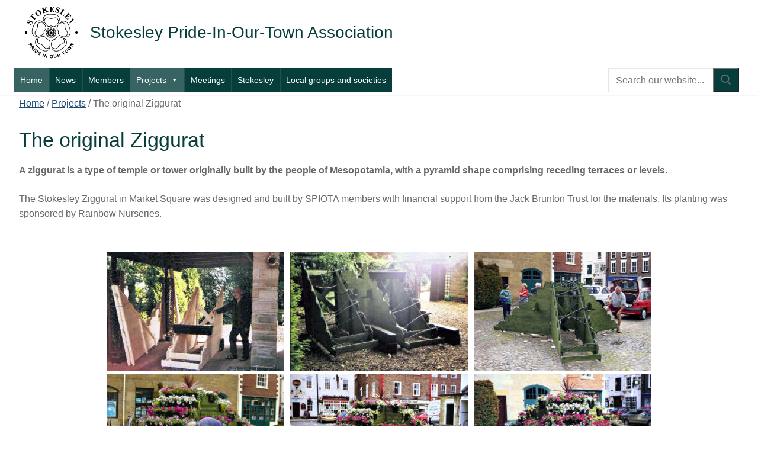

--- FILE ---
content_type: text/html; charset=UTF-8
request_url: https://stokesleypride.org.uk/WordPress/home/projects/the-original-ziggurat/
body_size: 71306
content:
<!doctype html>
<html dir="ltr" lang="en-GB" prefix="og: https://ogp.me/ns#">
<head>
	<meta charset="UTF-8">
	<meta name="viewport" content="width=device-width, initial-scale=1, maximum-scale=10.0, user-scalable=yes">
	<link rel="profile" href="http://gmpg.org/xfn/11">
	<title>The original Ziggurat - SPIOTA</title>
	<style>img:is([sizes="auto" i], [sizes^="auto," i]) { contain-intrinsic-size: 3000px 1500px }</style>
	
		<!-- All in One SEO 4.9.0 - aioseo.com -->
	<meta name="description" content="Home / Projects / The original Ziggurat The original Ziggurat A ziggurat is a type of temple or tower originally built by the people of Mesopotamia, with a pyramid shape comprising receding terraces or levels. The Stokesley Ziggurat in Market Square was designed and built by SPIOTA members with financial support from the Jack Brunton" />
	<meta name="robots" content="max-image-preview:large" />
	<link rel="canonical" href="https://stokesleypride.org.uk/WordPress/home/projects/the-original-ziggurat/" />
	<meta name="generator" content="All in One SEO (AIOSEO) 4.9.0" />
		<meta property="og:locale" content="en_GB" />
		<meta property="og:site_name" content="SPIOTA - Stokesley Pride-in-our-Town Association" />
		<meta property="og:type" content="article" />
		<meta property="og:title" content="The original Ziggurat - SPIOTA" />
		<meta property="og:description" content="Home / Projects / The original Ziggurat The original Ziggurat A ziggurat is a type of temple or tower originally built by the people of Mesopotamia, with a pyramid shape comprising receding terraces or levels. The Stokesley Ziggurat in Market Square was designed and built by SPIOTA members with financial support from the Jack Brunton" />
		<meta property="og:url" content="https://stokesleypride.org.uk/WordPress/home/projects/the-original-ziggurat/" />
		<meta property="og:image" content="https://stokesleypride.org.uk/WordPress/wp-content/uploads/2021/04/spiota_logo.png" />
		<meta property="og:image:secure_url" content="https://stokesleypride.org.uk/WordPress/wp-content/uploads/2021/04/spiota_logo.png" />
		<meta property="article:published_time" content="2022-04-14T11:41:50+00:00" />
		<meta property="article:modified_time" content="2022-05-08T14:23:31+00:00" />
		<meta name="twitter:card" content="summary" />
		<meta name="twitter:title" content="The original Ziggurat - SPIOTA" />
		<meta name="twitter:description" content="Home / Projects / The original Ziggurat The original Ziggurat A ziggurat is a type of temple or tower originally built by the people of Mesopotamia, with a pyramid shape comprising receding terraces or levels. The Stokesley Ziggurat in Market Square was designed and built by SPIOTA members with financial support from the Jack Brunton" />
		<meta name="twitter:image" content="https://stokesleypride.org.uk/WordPress/wp-content/uploads/2021/04/spiota_logo.png" />
		<script type="application/ld+json" class="aioseo-schema">
			{"@context":"https:\/\/schema.org","@graph":[{"@type":"BreadcrumbList","@id":"https:\/\/stokesleypride.org.uk\/WordPress\/home\/projects\/the-original-ziggurat\/#breadcrumblist","itemListElement":[{"@type":"ListItem","@id":"https:\/\/stokesleypride.org.uk\/WordPress#listItem","position":1,"name":"Home","item":"https:\/\/stokesleypride.org.uk\/WordPress","nextItem":{"@type":"ListItem","@id":"https:\/\/stokesleypride.org.uk\/WordPress\/home\/projects\/#listItem","name":"Projects"}},{"@type":"ListItem","@id":"https:\/\/stokesleypride.org.uk\/WordPress\/home\/projects\/#listItem","position":2,"name":"Projects","item":"https:\/\/stokesleypride.org.uk\/WordPress\/home\/projects\/","nextItem":{"@type":"ListItem","@id":"https:\/\/stokesleypride.org.uk\/WordPress\/home\/projects\/the-original-ziggurat\/#listItem","name":"The original Ziggurat"},"previousItem":{"@type":"ListItem","@id":"https:\/\/stokesleypride.org.uk\/WordPress#listItem","name":"Home"}},{"@type":"ListItem","@id":"https:\/\/stokesleypride.org.uk\/WordPress\/home\/projects\/the-original-ziggurat\/#listItem","position":3,"name":"The original Ziggurat","previousItem":{"@type":"ListItem","@id":"https:\/\/stokesleypride.org.uk\/WordPress\/home\/projects\/#listItem","name":"Projects"}}]},{"@type":"Organization","@id":"https:\/\/stokesleypride.org.uk\/WordPress\/#organization","name":"Stokesley Pride-In-Our-Town Association","description":"Stokesley Pride-in-our-Town Association","url":"https:\/\/stokesleypride.org.uk\/WordPress\/","logo":{"@type":"ImageObject","url":"https:\/\/stokesleypride.org.uk\/WordPress\/wp-content\/uploads\/2021\/04\/spiota_logo.png","@id":"https:\/\/stokesleypride.org.uk\/WordPress\/home\/projects\/the-original-ziggurat\/#organizationLogo","width":478,"height":422,"caption":"SPIOTA logo"},"image":{"@id":"https:\/\/stokesleypride.org.uk\/WordPress\/home\/projects\/the-original-ziggurat\/#organizationLogo"}},{"@type":"WebPage","@id":"https:\/\/stokesleypride.org.uk\/WordPress\/home\/projects\/the-original-ziggurat\/#webpage","url":"https:\/\/stokesleypride.org.uk\/WordPress\/home\/projects\/the-original-ziggurat\/","name":"The original Ziggurat - SPIOTA","description":"Home \/ Projects \/ The original Ziggurat The original Ziggurat A ziggurat is a type of temple or tower originally built by the people of Mesopotamia, with a pyramid shape comprising receding terraces or levels. The Stokesley Ziggurat in Market Square was designed and built by SPIOTA members with financial support from the Jack Brunton","inLanguage":"en-GB","isPartOf":{"@id":"https:\/\/stokesleypride.org.uk\/WordPress\/#website"},"breadcrumb":{"@id":"https:\/\/stokesleypride.org.uk\/WordPress\/home\/projects\/the-original-ziggurat\/#breadcrumblist"},"datePublished":"2022-04-14T11:41:50+00:00","dateModified":"2022-05-08T14:23:31+00:00"},{"@type":"WebSite","@id":"https:\/\/stokesleypride.org.uk\/WordPress\/#website","url":"https:\/\/stokesleypride.org.uk\/WordPress\/","name":"SPIOTA","description":"Stokesley Pride-in-our-Town Association","inLanguage":"en-GB","publisher":{"@id":"https:\/\/stokesleypride.org.uk\/WordPress\/#organization"}}]}
		</script>
		<!-- All in One SEO -->

<link rel="alternate" type="application/rss+xml" title="SPIOTA &raquo; Feed" href="https://stokesleypride.org.uk/WordPress/feed/" />
<link rel="alternate" type="application/rss+xml" title="SPIOTA &raquo; Comments Feed" href="https://stokesleypride.org.uk/WordPress/comments/feed/" />
		<!-- This site uses the Google Analytics by MonsterInsights plugin v9.10.0 - Using Analytics tracking - https://www.monsterinsights.com/ -->
		<!-- Note: MonsterInsights is not currently configured on this site. The site owner needs to authenticate with Google Analytics in the MonsterInsights settings panel. -->
					<!-- No tracking code set -->
				<!-- / Google Analytics by MonsterInsights -->
		<script type="text/javascript">
/* <![CDATA[ */
window._wpemojiSettings = {"baseUrl":"https:\/\/s.w.org\/images\/core\/emoji\/16.0.1\/72x72\/","ext":".png","svgUrl":"https:\/\/s.w.org\/images\/core\/emoji\/16.0.1\/svg\/","svgExt":".svg","source":{"concatemoji":"https:\/\/stokesleypride.org.uk\/WordPress\/wp-includes\/js\/wp-emoji-release.min.js?ver=6.8.3"}};
/*! This file is auto-generated */
!function(s,n){var o,i,e;function c(e){try{var t={supportTests:e,timestamp:(new Date).valueOf()};sessionStorage.setItem(o,JSON.stringify(t))}catch(e){}}function p(e,t,n){e.clearRect(0,0,e.canvas.width,e.canvas.height),e.fillText(t,0,0);var t=new Uint32Array(e.getImageData(0,0,e.canvas.width,e.canvas.height).data),a=(e.clearRect(0,0,e.canvas.width,e.canvas.height),e.fillText(n,0,0),new Uint32Array(e.getImageData(0,0,e.canvas.width,e.canvas.height).data));return t.every(function(e,t){return e===a[t]})}function u(e,t){e.clearRect(0,0,e.canvas.width,e.canvas.height),e.fillText(t,0,0);for(var n=e.getImageData(16,16,1,1),a=0;a<n.data.length;a++)if(0!==n.data[a])return!1;return!0}function f(e,t,n,a){switch(t){case"flag":return n(e,"\ud83c\udff3\ufe0f\u200d\u26a7\ufe0f","\ud83c\udff3\ufe0f\u200b\u26a7\ufe0f")?!1:!n(e,"\ud83c\udde8\ud83c\uddf6","\ud83c\udde8\u200b\ud83c\uddf6")&&!n(e,"\ud83c\udff4\udb40\udc67\udb40\udc62\udb40\udc65\udb40\udc6e\udb40\udc67\udb40\udc7f","\ud83c\udff4\u200b\udb40\udc67\u200b\udb40\udc62\u200b\udb40\udc65\u200b\udb40\udc6e\u200b\udb40\udc67\u200b\udb40\udc7f");case"emoji":return!a(e,"\ud83e\udedf")}return!1}function g(e,t,n,a){var r="undefined"!=typeof WorkerGlobalScope&&self instanceof WorkerGlobalScope?new OffscreenCanvas(300,150):s.createElement("canvas"),o=r.getContext("2d",{willReadFrequently:!0}),i=(o.textBaseline="top",o.font="600 32px Arial",{});return e.forEach(function(e){i[e]=t(o,e,n,a)}),i}function t(e){var t=s.createElement("script");t.src=e,t.defer=!0,s.head.appendChild(t)}"undefined"!=typeof Promise&&(o="wpEmojiSettingsSupports",i=["flag","emoji"],n.supports={everything:!0,everythingExceptFlag:!0},e=new Promise(function(e){s.addEventListener("DOMContentLoaded",e,{once:!0})}),new Promise(function(t){var n=function(){try{var e=JSON.parse(sessionStorage.getItem(o));if("object"==typeof e&&"number"==typeof e.timestamp&&(new Date).valueOf()<e.timestamp+604800&&"object"==typeof e.supportTests)return e.supportTests}catch(e){}return null}();if(!n){if("undefined"!=typeof Worker&&"undefined"!=typeof OffscreenCanvas&&"undefined"!=typeof URL&&URL.createObjectURL&&"undefined"!=typeof Blob)try{var e="postMessage("+g.toString()+"("+[JSON.stringify(i),f.toString(),p.toString(),u.toString()].join(",")+"));",a=new Blob([e],{type:"text/javascript"}),r=new Worker(URL.createObjectURL(a),{name:"wpTestEmojiSupports"});return void(r.onmessage=function(e){c(n=e.data),r.terminate(),t(n)})}catch(e){}c(n=g(i,f,p,u))}t(n)}).then(function(e){for(var t in e)n.supports[t]=e[t],n.supports.everything=n.supports.everything&&n.supports[t],"flag"!==t&&(n.supports.everythingExceptFlag=n.supports.everythingExceptFlag&&n.supports[t]);n.supports.everythingExceptFlag=n.supports.everythingExceptFlag&&!n.supports.flag,n.DOMReady=!1,n.readyCallback=function(){n.DOMReady=!0}}).then(function(){return e}).then(function(){var e;n.supports.everything||(n.readyCallback(),(e=n.source||{}).concatemoji?t(e.concatemoji):e.wpemoji&&e.twemoji&&(t(e.twemoji),t(e.wpemoji)))}))}((window,document),window._wpemojiSettings);
/* ]]> */
</script>
<style id='wp-emoji-styles-inline-css' type='text/css'>

	img.wp-smiley, img.emoji {
		display: inline !important;
		border: none !important;
		box-shadow: none !important;
		height: 1em !important;
		width: 1em !important;
		margin: 0 0.07em !important;
		vertical-align: -0.1em !important;
		background: none !important;
		padding: 0 !important;
	}
</style>
<link rel='stylesheet' id='wp-block-library-css' href='https://stokesleypride.org.uk/WordPress/wp-includes/css/dist/block-library/style.min.css?ver=6.8.3' type='text/css' media='all' />
<style id='classic-theme-styles-inline-css' type='text/css'>
/*! This file is auto-generated */
.wp-block-button__link{color:#fff;background-color:#32373c;border-radius:9999px;box-shadow:none;text-decoration:none;padding:calc(.667em + 2px) calc(1.333em + 2px);font-size:1.125em}.wp-block-file__button{background:#32373c;color:#fff;text-decoration:none}
</style>
<link rel='stylesheet' id='aioseo/css/src/vue/standalone/blocks/table-of-contents/global.scss-css' href='https://stokesleypride.org.uk/WordPress/wp-content/plugins/all-in-one-seo-pack/dist/Lite/assets/css/table-of-contents/global.e90f6d47.css?ver=4.9.0' type='text/css' media='all' />
<style id='global-styles-inline-css' type='text/css'>
:root{--wp--preset--aspect-ratio--square: 1;--wp--preset--aspect-ratio--4-3: 4/3;--wp--preset--aspect-ratio--3-4: 3/4;--wp--preset--aspect-ratio--3-2: 3/2;--wp--preset--aspect-ratio--2-3: 2/3;--wp--preset--aspect-ratio--16-9: 16/9;--wp--preset--aspect-ratio--9-16: 9/16;--wp--preset--color--black: #000000;--wp--preset--color--cyan-bluish-gray: #abb8c3;--wp--preset--color--white: #ffffff;--wp--preset--color--pale-pink: #f78da7;--wp--preset--color--vivid-red: #cf2e2e;--wp--preset--color--luminous-vivid-orange: #ff6900;--wp--preset--color--luminous-vivid-amber: #fcb900;--wp--preset--color--light-green-cyan: #7bdcb5;--wp--preset--color--vivid-green-cyan: #00d084;--wp--preset--color--pale-cyan-blue: #8ed1fc;--wp--preset--color--vivid-cyan-blue: #0693e3;--wp--preset--color--vivid-purple: #9b51e0;--wp--preset--gradient--vivid-cyan-blue-to-vivid-purple: linear-gradient(135deg,rgba(6,147,227,1) 0%,rgb(155,81,224) 100%);--wp--preset--gradient--light-green-cyan-to-vivid-green-cyan: linear-gradient(135deg,rgb(122,220,180) 0%,rgb(0,208,130) 100%);--wp--preset--gradient--luminous-vivid-amber-to-luminous-vivid-orange: linear-gradient(135deg,rgba(252,185,0,1) 0%,rgba(255,105,0,1) 100%);--wp--preset--gradient--luminous-vivid-orange-to-vivid-red: linear-gradient(135deg,rgba(255,105,0,1) 0%,rgb(207,46,46) 100%);--wp--preset--gradient--very-light-gray-to-cyan-bluish-gray: linear-gradient(135deg,rgb(238,238,238) 0%,rgb(169,184,195) 100%);--wp--preset--gradient--cool-to-warm-spectrum: linear-gradient(135deg,rgb(74,234,220) 0%,rgb(151,120,209) 20%,rgb(207,42,186) 40%,rgb(238,44,130) 60%,rgb(251,105,98) 80%,rgb(254,248,76) 100%);--wp--preset--gradient--blush-light-purple: linear-gradient(135deg,rgb(255,206,236) 0%,rgb(152,150,240) 100%);--wp--preset--gradient--blush-bordeaux: linear-gradient(135deg,rgb(254,205,165) 0%,rgb(254,45,45) 50%,rgb(107,0,62) 100%);--wp--preset--gradient--luminous-dusk: linear-gradient(135deg,rgb(255,203,112) 0%,rgb(199,81,192) 50%,rgb(65,88,208) 100%);--wp--preset--gradient--pale-ocean: linear-gradient(135deg,rgb(255,245,203) 0%,rgb(182,227,212) 50%,rgb(51,167,181) 100%);--wp--preset--gradient--electric-grass: linear-gradient(135deg,rgb(202,248,128) 0%,rgb(113,206,126) 100%);--wp--preset--gradient--midnight: linear-gradient(135deg,rgb(2,3,129) 0%,rgb(40,116,252) 100%);--wp--preset--font-size--small: 13px;--wp--preset--font-size--medium: 20px;--wp--preset--font-size--large: 36px;--wp--preset--font-size--x-large: 42px;--wp--preset--spacing--20: 0.44rem;--wp--preset--spacing--30: 0.67rem;--wp--preset--spacing--40: 1rem;--wp--preset--spacing--50: 1.5rem;--wp--preset--spacing--60: 2.25rem;--wp--preset--spacing--70: 3.38rem;--wp--preset--spacing--80: 5.06rem;--wp--preset--shadow--natural: 6px 6px 9px rgba(0, 0, 0, 0.2);--wp--preset--shadow--deep: 12px 12px 50px rgba(0, 0, 0, 0.4);--wp--preset--shadow--sharp: 6px 6px 0px rgba(0, 0, 0, 0.2);--wp--preset--shadow--outlined: 6px 6px 0px -3px rgba(255, 255, 255, 1), 6px 6px rgba(0, 0, 0, 1);--wp--preset--shadow--crisp: 6px 6px 0px rgba(0, 0, 0, 1);}:where(.is-layout-flex){gap: 0.5em;}:where(.is-layout-grid){gap: 0.5em;}body .is-layout-flex{display: flex;}.is-layout-flex{flex-wrap: wrap;align-items: center;}.is-layout-flex > :is(*, div){margin: 0;}body .is-layout-grid{display: grid;}.is-layout-grid > :is(*, div){margin: 0;}:where(.wp-block-columns.is-layout-flex){gap: 2em;}:where(.wp-block-columns.is-layout-grid){gap: 2em;}:where(.wp-block-post-template.is-layout-flex){gap: 1.25em;}:where(.wp-block-post-template.is-layout-grid){gap: 1.25em;}.has-black-color{color: var(--wp--preset--color--black) !important;}.has-cyan-bluish-gray-color{color: var(--wp--preset--color--cyan-bluish-gray) !important;}.has-white-color{color: var(--wp--preset--color--white) !important;}.has-pale-pink-color{color: var(--wp--preset--color--pale-pink) !important;}.has-vivid-red-color{color: var(--wp--preset--color--vivid-red) !important;}.has-luminous-vivid-orange-color{color: var(--wp--preset--color--luminous-vivid-orange) !important;}.has-luminous-vivid-amber-color{color: var(--wp--preset--color--luminous-vivid-amber) !important;}.has-light-green-cyan-color{color: var(--wp--preset--color--light-green-cyan) !important;}.has-vivid-green-cyan-color{color: var(--wp--preset--color--vivid-green-cyan) !important;}.has-pale-cyan-blue-color{color: var(--wp--preset--color--pale-cyan-blue) !important;}.has-vivid-cyan-blue-color{color: var(--wp--preset--color--vivid-cyan-blue) !important;}.has-vivid-purple-color{color: var(--wp--preset--color--vivid-purple) !important;}.has-black-background-color{background-color: var(--wp--preset--color--black) !important;}.has-cyan-bluish-gray-background-color{background-color: var(--wp--preset--color--cyan-bluish-gray) !important;}.has-white-background-color{background-color: var(--wp--preset--color--white) !important;}.has-pale-pink-background-color{background-color: var(--wp--preset--color--pale-pink) !important;}.has-vivid-red-background-color{background-color: var(--wp--preset--color--vivid-red) !important;}.has-luminous-vivid-orange-background-color{background-color: var(--wp--preset--color--luminous-vivid-orange) !important;}.has-luminous-vivid-amber-background-color{background-color: var(--wp--preset--color--luminous-vivid-amber) !important;}.has-light-green-cyan-background-color{background-color: var(--wp--preset--color--light-green-cyan) !important;}.has-vivid-green-cyan-background-color{background-color: var(--wp--preset--color--vivid-green-cyan) !important;}.has-pale-cyan-blue-background-color{background-color: var(--wp--preset--color--pale-cyan-blue) !important;}.has-vivid-cyan-blue-background-color{background-color: var(--wp--preset--color--vivid-cyan-blue) !important;}.has-vivid-purple-background-color{background-color: var(--wp--preset--color--vivid-purple) !important;}.has-black-border-color{border-color: var(--wp--preset--color--black) !important;}.has-cyan-bluish-gray-border-color{border-color: var(--wp--preset--color--cyan-bluish-gray) !important;}.has-white-border-color{border-color: var(--wp--preset--color--white) !important;}.has-pale-pink-border-color{border-color: var(--wp--preset--color--pale-pink) !important;}.has-vivid-red-border-color{border-color: var(--wp--preset--color--vivid-red) !important;}.has-luminous-vivid-orange-border-color{border-color: var(--wp--preset--color--luminous-vivid-orange) !important;}.has-luminous-vivid-amber-border-color{border-color: var(--wp--preset--color--luminous-vivid-amber) !important;}.has-light-green-cyan-border-color{border-color: var(--wp--preset--color--light-green-cyan) !important;}.has-vivid-green-cyan-border-color{border-color: var(--wp--preset--color--vivid-green-cyan) !important;}.has-pale-cyan-blue-border-color{border-color: var(--wp--preset--color--pale-cyan-blue) !important;}.has-vivid-cyan-blue-border-color{border-color: var(--wp--preset--color--vivid-cyan-blue) !important;}.has-vivid-purple-border-color{border-color: var(--wp--preset--color--vivid-purple) !important;}.has-vivid-cyan-blue-to-vivid-purple-gradient-background{background: var(--wp--preset--gradient--vivid-cyan-blue-to-vivid-purple) !important;}.has-light-green-cyan-to-vivid-green-cyan-gradient-background{background: var(--wp--preset--gradient--light-green-cyan-to-vivid-green-cyan) !important;}.has-luminous-vivid-amber-to-luminous-vivid-orange-gradient-background{background: var(--wp--preset--gradient--luminous-vivid-amber-to-luminous-vivid-orange) !important;}.has-luminous-vivid-orange-to-vivid-red-gradient-background{background: var(--wp--preset--gradient--luminous-vivid-orange-to-vivid-red) !important;}.has-very-light-gray-to-cyan-bluish-gray-gradient-background{background: var(--wp--preset--gradient--very-light-gray-to-cyan-bluish-gray) !important;}.has-cool-to-warm-spectrum-gradient-background{background: var(--wp--preset--gradient--cool-to-warm-spectrum) !important;}.has-blush-light-purple-gradient-background{background: var(--wp--preset--gradient--blush-light-purple) !important;}.has-blush-bordeaux-gradient-background{background: var(--wp--preset--gradient--blush-bordeaux) !important;}.has-luminous-dusk-gradient-background{background: var(--wp--preset--gradient--luminous-dusk) !important;}.has-pale-ocean-gradient-background{background: var(--wp--preset--gradient--pale-ocean) !important;}.has-electric-grass-gradient-background{background: var(--wp--preset--gradient--electric-grass) !important;}.has-midnight-gradient-background{background: var(--wp--preset--gradient--midnight) !important;}.has-small-font-size{font-size: var(--wp--preset--font-size--small) !important;}.has-medium-font-size{font-size: var(--wp--preset--font-size--medium) !important;}.has-large-font-size{font-size: var(--wp--preset--font-size--large) !important;}.has-x-large-font-size{font-size: var(--wp--preset--font-size--x-large) !important;}
:where(.wp-block-post-template.is-layout-flex){gap: 1.25em;}:where(.wp-block-post-template.is-layout-grid){gap: 1.25em;}
:where(.wp-block-columns.is-layout-flex){gap: 2em;}:where(.wp-block-columns.is-layout-grid){gap: 2em;}
:root :where(.wp-block-pullquote){font-size: 1.5em;line-height: 1.6;}
</style>
<link rel='stylesheet' id='siteorigin-panels-front-css' href='https://stokesleypride.org.uk/WordPress/wp-content/plugins/siteorigin-panels/css/front-flex.min.css?ver=2.33.3' type='text/css' media='all' />
<link rel='stylesheet' id='megamenu-css' href='https://stokesleypride.org.uk/WordPress/wp-content/uploads/maxmegamenu/style.css?ver=1e5560' type='text/css' media='all' />
<link rel='stylesheet' id='dashicons-css' href='https://stokesleypride.org.uk/WordPress/wp-includes/css/dashicons.min.css?ver=6.8.3' type='text/css' media='all' />
<link rel='stylesheet' id='font-awesome-css' href='https://stokesleypride.org.uk/WordPress/wp-content/themes/customify/assets/fonts/font-awesome/css/font-awesome.min.css?ver=5.0.0' type='text/css' media='all' />
<link rel='stylesheet' id='customify-style-css' href='https://stokesleypride.org.uk/WordPress/wp-content/themes/customify/style.min.css?ver=0.4.13' type='text/css' media='all' />
<style id='customify-style-inline-css' type='text/css'>
.customify-container, .layout-contained, .site-framed .site, .site-boxed .site { max-width: 1200px; } .main-layout-content .entry-content > .alignwide { width: calc( 1200px - 4em ); max-width: 100vw;  }.header-top .header--row-inner,body:not(.fl-builder-edit) .button,body:not(.fl-builder-edit) button:not(.menu-mobile-toggle, .components-button, .customize-partial-edit-shortcut-button),body:not(.fl-builder-edit) input[type="button"]:not(.ed_button),button.button,input[type="button"]:not(.ed_button, .components-button, .customize-partial-edit-shortcut-button),input[type="reset"]:not(.components-button, .customize-partial-edit-shortcut-button),input[type="submit"]:not(.components-button, .customize-partial-edit-shortcut-button),.pagination .nav-links > *:hover,.pagination .nav-links span,.nav-menu-desktop.style-full-height .primary-menu-ul > li.current-menu-item > a,.nav-menu-desktop.style-full-height .primary-menu-ul > li.current-menu-ancestor > a,.nav-menu-desktop.style-full-height .primary-menu-ul > li > a:hover,.posts-layout .readmore-button:hover{    background-color: #235787;}.posts-layout .readmore-button {color: #235787;}.pagination .nav-links > *:hover,.pagination .nav-links span,.entry-single .tags-links a:hover,.entry-single .cat-links a:hover,.posts-layout .readmore-button,.posts-layout .readmore-button:hover{    border-color: #235787;}.customify-builder-btn{    background-color: #c3512f;}body{    color: #686868;}abbr, acronym {    border-bottom-color: #686868;}a                {                    color: #1e4b75;}a:hover,a:focus,.link-meta:hover, .link-meta a:hover{    color: #111111;}h2 + h3,.comments-area h2 + .comments-title,.h2 + h3,.comments-area .h2 + .comments-title,.page-breadcrumb {    border-top-color: #eaecee;}blockquote,.site-content .widget-area .menu li.current-menu-item > a:before{    border-left-color: #eaecee;}@media screen and (min-width: 64em) {    .comment-list .children li.comment {        border-left-color: #eaecee;    }    .comment-list .children li.comment:after {        background-color: #eaecee;    }}.page-titlebar, .page-breadcrumb,.posts-layout .entry-inner {    border-bottom-color: #eaecee;}.header-search-form .search-field,.entry-content .page-links a,.header-search-modal,.pagination .nav-links > *,.entry-footer .tags-links a, .entry-footer .cat-links a,.search .content-area article,.site-content .widget-area .menu li.current-menu-item > a,.posts-layout .entry-inner,.post-navigation .nav-links,article.comment .comment-meta,.widget-area .widget_pages li a, .widget-area .widget_categories li a, .widget-area .widget_archive li a, .widget-area .widget_meta li a, .widget-area .widget_nav_menu li a, .widget-area .widget_product_categories li a, .widget-area .widget_recent_entries li a, .widget-area .widget_rss li a,.widget-area .widget_recent_comments li{    border-color: #eaecee;}.header-search-modal::before {    border-top-color: #eaecee;    border-left-color: #eaecee;}@media screen and (min-width: 48em) {    .content-sidebar.sidebar_vertical_border .content-area {        border-right-color: #eaecee;    }    .sidebar-content.sidebar_vertical_border .content-area {        border-left-color: #eaecee;    }    .sidebar-sidebar-content.sidebar_vertical_border .sidebar-primary {        border-right-color: #eaecee;    }    .sidebar-sidebar-content.sidebar_vertical_border .sidebar-secondary {        border-right-color: #eaecee;    }    .content-sidebar-sidebar.sidebar_vertical_border .sidebar-primary {        border-left-color: #eaecee;    }    .content-sidebar-sidebar.sidebar_vertical_border .sidebar-secondary {        border-left-color: #eaecee;    }    .sidebar-content-sidebar.sidebar_vertical_border .content-area {        border-left-color: #eaecee;        border-right-color: #eaecee;    }    .sidebar-content-sidebar.sidebar_vertical_border .content-area {        border-left-color: #eaecee;        border-right-color: #eaecee;    }}article.comment .comment-post-author {background: #6d6d6d;}.pagination .nav-links > *,.link-meta,.link-meta a,.color-meta,.entry-single .tags-links:before,.entry-single .cats-links:before{    color: #6d6d6d;}h1, h2, h3, h4, h5, h6 { color: #063e3b;}.site-content .widget-title { color: #444444;}#page-cover {background-image: url("https://stokesleypride.org.uk/WordPress/wp-content/themes/customify/assets/images/default-cover.jpg");}.header--row:not(.header--transparent).header-top .header--row-inner  {background-color: #ffffff;} .header--row:not(.header--transparent).header-main .header--row-inner  {background-color: #ffffff;border-style: none;} .header--row:not(.header--transparent).header-bottom .header--row-inner  {background-color: #063e3b;} .sub-menu .li-duplicator {display:none !important;}.builder-header-html-item.item--html p, .builder-header-html-item.item--html {text-transform: capitalize;font-size: 28px;}.header-search_icon-item .search-icon  {border-style: none;box-shadow: 0px 0px 0px 0px #0a0a0a ;;} .header-search_icon-item .header-search-modal  {border-style: solid;} .header-search_icon-item .header-search-modal, .header-search_icon-item .header-search-modal:before  {background-color: #212121;} .header-search_icon-item .search-field  {border-style: solid;} .dark-mode .header-search_box-item .search-form-fields, .header-search_box-item .search-form-fields  {border-style: solid;} .header-search_box-item .header-search-form button.search-submit  {background-color: #063e3b;} .builder-item--primary-menu .nav-icon-angle { width: 0px; height: 0px; }.builder-item--primary-menu .nav-menu-desktop .primary-menu-ul > li > a  {color: #000000; text-decoration-color: #000000;border-style: none;border-top-left-radius: -11px;border-top-right-radius: -11px;border-bottom-right-radius: -11px;border-bottom-left-radius: -11px;} .header--row:not(.header--transparent) .builder-item--primary-menu .nav-menu-desktop .primary-menu-ul > li > a:hover, .header--row:not(.header--transparent) .builder-item--primary-menu .nav-menu-desktop .primary-menu-ul > li.current-menu-item > a, .header--row:not(.header--transparent) .builder-item--primary-menu .nav-menu-desktop .primary-menu-ul > li.current-menu-ancestor > a, .header--row:not(.header--transparent) .builder-item--primary-menu .nav-menu-desktop .primary-menu-ul > li.current-menu-parent > a  {background-color: #1e73be;border-style: none;} .builder-item--primary-menu .nav-menu-desktop .primary-menu-ul > li > a,.builder-item-sidebar .primary-menu-sidebar .primary-menu-ul > li > a {font-size: 12px;line-height: 9px;letter-spacing: 0.2px;}#cb-row--footer-bottom .footer--row-inner {background-color: #063e3b}.builder-item--footer_copyright, .builder-item--footer_copyright p {font-weight: normal;}body  {background-color: #FFFFFF;} .site-content .content-area  {background-color: #FFFFFF;} /* CSS for desktop */#page-cover .page-cover-inner {min-height: 300px;}.header--row.header-top .customify-grid, .header--row.header-top .style-full-height .primary-menu-ul > li > a {min-height: 30px;}.header--row.header-main .customify-grid, .header--row.header-main .style-full-height .primary-menu-ul > li > a {min-height: 50px;}.header-menu-sidebar-inner {text-align: left;}.site-header .site-branding img { max-width: 125px; } .site-header .cb-row--mobile .site-branding img { width: 125px; }.header--row .builder-item--logo, .builder-item.builder-item--group .item--inner.builder-item--logo {margin-top: 0px;margin-right: -5px;margin-bottom: 0px;margin-left: 0px;}.header--row .builder-first--nav-icon {text-align: right;}.header-search_icon-item svg {height: 20px; width: 20px;}.header-search_icon-item .header-search-modal  {padding-top: 1px;padding-right: 1px;padding-bottom: 1px;padding-left: 1px;} .header-search_icon-item .header-search-form .search-field {height: 20px;}.header-search_icon-item .header-search-modal {width: 20px;}.header-search_icon-item .search-submit {margin-left: -40px;}.header-search_box-item .search-form-fields, .header-search_box-item .search-form-fields .search-field {height: 42px;}.header-search_box-item .search-submit{margin-left: -40px;} .header-search_box-item .woo_bootster_search .search-submit{margin-left: -40px;} .header-search_box-item .header-search-form button.search-submit{margin-left:-40px;}.builder-item--primary-menu .nav-menu-desktop .primary-menu-ul > li  {margin-top: -9px;margin-right: -9px;margin-bottom: -9px;margin-left: -9px;} .builder-item--primary-menu .nav-menu-desktop .primary-menu-ul > li > a  {padding-top: -1px;padding-right: -1px;padding-bottom: -1px;padding-left: -1px;} .header--row .builder-item--primary-menu, .builder-item.builder-item--group .item--inner.builder-item--primary-menu {margin-top: 0px;margin-right: 0px;margin-bottom: 0px;margin-left: 0px;}.header--row .builder-first--primary-menu {text-align: right;}/* CSS for tablet */@media screen and (max-width: 1024px) { #page-cover .page-cover-inner {min-height: 250px;}.header--row .builder-first--nav-icon {text-align: right;}.header-search_icon-item .search-submit {margin-left: -40px;}.header-search_box-item .search-submit{margin-left: -40px;} .header-search_box-item .woo_bootster_search .search-submit{margin-left: -40px;} .header-search_box-item .header-search-form button.search-submit{margin-left:-40px;} }/* CSS for mobile */@media screen and (max-width: 568px) { #page-cover .page-cover-inner {min-height: 200px;}.header--row.header-top .customify-grid, .header--row.header-top .style-full-height .primary-menu-ul > li > a {min-height: 33px;}.header--row.header-bottom .customify-grid, .header--row.header-bottom .style-full-height .primary-menu-ul > li > a {min-height: 32px;}.builder-header-html-item.item--html p, .builder-header-html-item.item--html {font-size: 18px;}.header--row .builder-first--nav-icon {text-align: right;}.header-search_icon-item .header-search-form .search-field {height: 25px;}.header-search_icon-item .header-search-modal {width: 200px;}.header-search_icon-item .search-submit {margin-left: -40px;}.header-search_box-item .search-submit{margin-left: -40px;} .header-search_box-item .woo_bootster_search .search-submit{margin-left: -40px;} .header-search_box-item .header-search-form button.search-submit{margin-left:-40px;} }
</style>
<link rel='stylesheet' id='sow-image-grid-default-02ee4823e73d-css' href='https://stokesleypride.org.uk/WordPress/wp-content/uploads/siteorigin-widgets/sow-image-grid-default-02ee4823e73d.css?ver=6.8.3' type='text/css' media='all' />
<link rel='stylesheet' id='sow-accordion-default-0b1015fd2e5e-css' href='https://stokesleypride.org.uk/WordPress/wp-content/uploads/siteorigin-widgets/sow-accordion-default-0b1015fd2e5e.css?ver=6.8.3' type='text/css' media='all' />
<link rel='stylesheet' id='siteorigin-widget-icon-font-ionicons-css' href='https://stokesleypride.org.uk/WordPress/wp-content/plugins/so-widgets-bundle/icons/ionicons/style.css?ver=6.8.3' type='text/css' media='all' />
<script type="text/javascript" src="https://stokesleypride.org.uk/WordPress/wp-includes/js/tinymce/tinymce.min.js?ver=49110-20250317" id="wp-tinymce-root-js"></script>
<script type="text/javascript" src="https://stokesleypride.org.uk/WordPress/wp-includes/js/tinymce/plugins/compat3x/plugin.min.js?ver=49110-20250317" id="wp-tinymce-js"></script>
<script type="text/javascript" src="https://stokesleypride.org.uk/WordPress/wp-includes/js/jquery/jquery.min.js?ver=3.7.1" id="jquery-core-js"></script>
<script type="text/javascript" src="https://stokesleypride.org.uk/WordPress/wp-includes/js/jquery/jquery-migrate.min.js?ver=3.4.1" id="jquery-migrate-js"></script>
<script type="text/javascript" id="sow-accordion-js-extra">
/* <![CDATA[ */
var sowAccordion = {"scrollto_after_change":"1","scrollto_offset":"90"};
/* ]]> */
</script>
<script type="text/javascript" src="https://stokesleypride.org.uk/WordPress/wp-content/plugins/so-widgets-bundle/widgets/accordion/js/accordion.min.js?ver=1.70.2" id="sow-accordion-js"></script>
<link rel="https://api.w.org/" href="https://stokesleypride.org.uk/WordPress/wp-json/" /><link rel="alternate" title="JSON" type="application/json" href="https://stokesleypride.org.uk/WordPress/wp-json/wp/v2/pages/334" /><link rel="EditURI" type="application/rsd+xml" title="RSD" href="https://stokesleypride.org.uk/WordPress/xmlrpc.php?rsd" />
<meta name="generator" content="WordPress 6.8.3" />
<link rel='shortlink' href='https://stokesleypride.org.uk/WordPress/?p=334' />
<link rel="alternate" title="oEmbed (JSON)" type="application/json+oembed" href="https://stokesleypride.org.uk/WordPress/wp-json/oembed/1.0/embed?url=https%3A%2F%2Fstokesleypride.org.uk%2FWordPress%2Fhome%2Fprojects%2Fthe-original-ziggurat%2F" />
<link rel="alternate" title="oEmbed (XML)" type="text/xml+oembed" href="https://stokesleypride.org.uk/WordPress/wp-json/oembed/1.0/embed?url=https%3A%2F%2Fstokesleypride.org.uk%2FWordPress%2Fhome%2Fprojects%2Fthe-original-ziggurat%2F&#038;format=xml" />
        <script type="text/javascript">
            (function () {
                window.lsow_fs = {can_use_premium_code: false};
            })();
        </script>
        <style media="all" id="siteorigin-panels-layouts-head">/* Layout 334 */ #pgc-334-0-0 { width:100%;width:calc(100% - ( 0 * 30px ) ) } #pl-334 .so-panel { margin-bottom:30px } #pl-334 .so-panel:last-of-type { margin-bottom:0px } #pg-334-0.panel-has-style > .panel-row-style, #pg-334-0.panel-no-style { -webkit-align-items:flex-start;align-items:flex-start } @media (max-width:780px){ #pg-334-0.panel-no-style, #pg-334-0.panel-has-style > .panel-row-style, #pg-334-0 { -webkit-flex-direction:column;-ms-flex-direction:column;flex-direction:column } #pg-334-0 > .panel-grid-cell , #pg-334-0 > .panel-row-style > .panel-grid-cell { width:100%;margin-right:0 } #pl-334 .panel-grid-cell { padding:0 } #pl-334 .panel-grid .panel-grid-cell-empty { display:none } #pl-334 .panel-grid .panel-grid-cell-mobile-last { margin-bottom:0px }  } </style><link rel="icon" href="https://stokesleypride.org.uk/WordPress/wp-content/uploads/2024/08/spiota_logo_site_icon-150x150.png" sizes="32x32" />
<link rel="icon" href="https://stokesleypride.org.uk/WordPress/wp-content/uploads/2024/08/spiota_logo_site_icon-300x300.png" sizes="192x192" />
<link rel="apple-touch-icon" href="https://stokesleypride.org.uk/WordPress/wp-content/uploads/2024/08/spiota_logo_site_icon-300x300.png" />
<meta name="msapplication-TileImage" content="https://stokesleypride.org.uk/WordPress/wp-content/uploads/2024/08/spiota_logo_site_icon-300x300.png" />
<style type="text/css">/** Mega Menu CSS: fs **/</style>
</head>

<body class="wp-singular page-template-default page page-id-334 page-child parent-pageid-35 wp-custom-logo wp-theme-customify siteorigin-panels siteorigin-panels-before-js mega-menu-menu-1 content main-layout-content site-full-width menu_sidebar_slide_left">
<div id="page" class="site box-shadow">
	<a class="skip-link screen-reader-text" href="#site-content">Skip to content</a>
	<a class="close is-size-medium  close-panel close-sidebar-panel" href="#">
        <span class="hamburger hamburger--squeeze is-active">
            <span class="hamburger-box">
              <span class="hamburger-inner"><span class="screen-reader-text">Menu</span></span>
            </span>
        </span>
        <span class="screen-reader-text">Close</span>
        </a><header id="masthead" class="site-header header-v2"><div id="masthead-inner" class="site-header-inner">							<div  class="header-top header--row layout-fullwidth"  id="cb-row--header-top"  data-row-id="top"  data-show-on="desktop">
								<div class="header--row-inner header-top-inner light-mode">
									<div class="customify-container">
										<div class="customify-grid  cb-row--desktop hide-on-mobile hide-on-tablet customify-grid-middle"><div class="row-v2 row-v2-top no-center no-right"><div class="col-v2 col-v2-left"><div class="item--inner builder-item--logo" data-section="title_tagline" data-item-id="logo" >		<div class="site-branding logo-left">
						<a href="https://stokesleypride.org.uk/WordPress/" class="logo-link" rel="home" itemprop="url">
				<img class="site-img-logo" src="https://stokesleypride.org.uk/WordPress/wp-content/uploads/2021/04/spiota_logo.png" alt="SPIOTA">
							</a>
					</div><!-- .site-branding -->
		</div><div class="item--inner builder-item--html" data-section="header_html" data-item-id="html" ><div class="builder-header-html-item item--html"><p style="color:#063e3b">Stokesley Pride-in-our-Town Association</p>
</div></div></div></div></div>									</div>
								</div>
							</div>
														<div  class="header-main header--row layout-fullwidth"  id="cb-row--header-main"  data-row-id="main"  data-show-on="desktop mobile">
								<div class="header--row-inner header-main-inner light-mode">
									<div class="customify-container">
										<div class="customify-grid  cb-row--desktop hide-on-mobile hide-on-tablet customify-grid-middle"><div class="row-v2 row-v2-main no-center"><div class="col-v2 col-v2-left"><div class="item--inner builder-item--primary-menu has_menu" data-section="header_menu_primary" data-item-id="primary-menu" ><nav  id="site-navigation-main-desktop" class="site-navigation primary-menu primary-menu-main nav-menu-desktop primary-menu-desktop style-full-height"><div id="mega-menu-wrap-menu-1" class="mega-menu-wrap"><div class="mega-menu-toggle"><div class="mega-toggle-blocks-left"><div class='mega-toggle-block mega-menu-toggle-animated-block mega-toggle-block-1' id='mega-toggle-block-1'><button aria-label="Toggle Menu" class="mega-toggle-animated mega-toggle-animated-slider" type="button" aria-expanded="false">
                  <span class="mega-toggle-animated-box">
                    <span class="mega-toggle-animated-inner"></span>
                  </span>
                </button></div></div><div class="mega-toggle-blocks-center"></div><div class="mega-toggle-blocks-right"></div></div><ul id="mega-menu-menu-1" class="mega-menu max-mega-menu mega-menu-horizontal mega-no-js" data-event="hover_intent" data-effect="fade_up" data-effect-speed="200" data-effect-mobile="slide" data-effect-speed-mobile="200" data-mobile-force-width="false" data-second-click="go" data-document-click="collapse" data-vertical-behaviour="standard" data-breakpoint="768" data-unbind="true" data-mobile-state="expand_all" data-mobile-direction="vertical" data-hover-intent-timeout="300" data-hover-intent-interval="100"><li class="mega-menu-item mega-menu-item-type-post_type mega-menu-item-object-page mega-menu-item-home mega-current-page-ancestor mega-align-bottom-left mega-menu-flyout mega-menu-item-27" id="mega-menu-item-27"><a class="mega-menu-link" href="https://stokesleypride.org.uk/WordPress/" tabindex="0">Home</a></li><li class="mega-menu-item mega-menu-item-type-post_type mega-menu-item-object-page mega-align-bottom-left mega-menu-flyout mega-menu-item-28" id="mega-menu-item-28"><a class="mega-menu-link" href="https://stokesleypride.org.uk/WordPress/home/news/" tabindex="0">News</a></li><li class="mega-menu-item mega-menu-item-type-post_type mega-menu-item-object-page mega-align-bottom-left mega-menu-flyout mega-menu-item-38" id="mega-menu-item-38"><a class="mega-menu-link" href="https://stokesleypride.org.uk/WordPress/home/members/" tabindex="0">Members</a></li><li class="mega-menu-item mega-menu-item-type-post_type mega-menu-item-object-page mega-current-page-ancestor mega-current-menu-ancestor mega-current-menu-parent mega-current-page-parent mega-current_page_parent mega-current_page_ancestor mega-menu-item-has-children mega-align-bottom-left mega-menu-flyout mega-menu-item-39" id="mega-menu-item-39"><a class="mega-menu-link" href="https://stokesleypride.org.uk/WordPress/home/projects/" aria-expanded="false" tabindex="0">Projects<span class="mega-indicator" aria-hidden="true"></span></a>
<ul class="mega-sub-menu">
<li class="mega-menu-item mega-menu-item-type-post_type mega-menu-item-object-page mega-menu-item-330" id="mega-menu-item-330"><a class="mega-menu-link" href="https://stokesleypride.org.uk/WordPress/home/projects/showfield-car-park-community-garden/">Showfield car park community garden</a></li><li class="mega-menu-item mega-menu-item-type-post_type mega-menu-item-object-page mega-menu-item-88" id="mega-menu-item-88"><a class="mega-menu-link" href="https://stokesleypride.org.uk/WordPress/home/projects/the-official-opening-of-the-new-ziggurat/">The official opening of the new Ziggurat</a></li><li class="mega-menu-item mega-menu-item-type-post_type mega-menu-item-object-page mega-menu-item-233" id="mega-menu-item-233"><a class="mega-menu-link" href="https://stokesleypride.org.uk/WordPress/home/projects/floral-displays/">Floral displays</a></li><li class="mega-menu-item mega-menu-item-type-post_type mega-menu-item-object-page mega-menu-item-215" id="mega-menu-item-215"><a class="mega-menu-link" href="https://stokesleypride.org.uk/WordPress/home/projects/river-clean/">River clean</a></li><li class="mega-menu-item mega-menu-item-type-post_type mega-menu-item-object-page mega-menu-item-203" id="mega-menu-item-203"><a class="mega-menu-link" href="https://stokesleypride.org.uk/WordPress/home/projects/daffodils/">Daffodils</a></li><li class="mega-menu-item mega-menu-item-type-post_type mega-menu-item-object-page mega-menu-item-247" id="mega-menu-item-247"><a class="mega-menu-link" href="https://stokesleypride.org.uk/WordPress/home/projects/war-memorial/">War memorial</a></li><li class="mega-menu-item mega-menu-item-type-post_type mega-menu-item-object-page mega-menu-item-389" id="mega-menu-item-389"><a class="mega-menu-link" href="https://stokesleypride.org.uk/WordPress/home/projects/the-new-ziggurat/">The new Ziggurat</a></li><li class="mega-menu-item mega-menu-item-type-post_type mega-menu-item-object-page mega-current-menu-item mega-page_item mega-page-item-334 mega-current_page_item mega-menu-item-390" id="mega-menu-item-390"><a class="mega-menu-link" href="https://stokesleypride.org.uk/WordPress/home/projects/the-original-ziggurat/" aria-current="page">The original Ziggurat</a></li><li class="mega-menu-item mega-menu-item-type-post_type mega-menu-item-object-page mega-menu-item-412" id="mega-menu-item-412"><a class="mega-menu-link" href="https://stokesleypride.org.uk/WordPress/home/projects/litter-picking/">Litter picking</a></li><li class="mega-menu-item mega-menu-item-type-post_type mega-menu-item-object-page mega-menu-item-429" id="mega-menu-item-429"><a class="mega-menu-link" href="https://stokesleypride.org.uk/WordPress/home/projects/girlguiding-centenary-display/">Girlguiding centenary display</a></li><li class="mega-menu-item mega-menu-item-type-post_type mega-menu-item-object-page mega-menu-item-428" id="mega-menu-item-428"><a class="mega-menu-link" href="https://stokesleypride.org.uk/WordPress/home/projects/north-road-opposite-the-library/">North Road opposite the library</a></li></ul>
</li><li class="mega-menu-item mega-menu-item-type-post_type mega-menu-item-object-page mega-align-bottom-left mega-menu-flyout mega-menu-item-46" id="mega-menu-item-46"><a class="mega-menu-link" href="https://stokesleypride.org.uk/WordPress/home/meetings/" tabindex="0">Meetings</a></li><li class="mega-menu-item mega-menu-item-type-post_type mega-menu-item-object-page mega-align-bottom-left mega-menu-flyout mega-menu-item-47" id="mega-menu-item-47"><a class="mega-menu-link" href="https://stokesleypride.org.uk/WordPress/home/stokesley/" tabindex="0">Stokesley</a></li><li class="mega-menu-item mega-menu-item-type-post_type mega-menu-item-object-page mega-align-bottom-left mega-menu-flyout mega-menu-item-48" id="mega-menu-item-48"><a class="mega-menu-link" href="https://stokesleypride.org.uk/WordPress/home/local-organisations/" tabindex="0">Local groups and societies</a></li></ul></div></nav></div></div><div class="col-v2 col-v2-right"><div class="item--inner builder-item--search_box" data-section="search_box" data-item-id="search_box" ><div class="header-search_box-item item--search_box">		<form role="search" class="header-search-form " action="https://stokesleypride.org.uk/WordPress/">
			<div class="search-form-fields">
				<span class="screen-reader-text">Search for:</span>
				
				<input type="search" class="search-field" placeholder="Search our website..." value="" name="s" title="Search for:" />

							</div>
			<button type="submit" class="search-submit" aria-label="Submit Search">
				<svg aria-hidden="true" focusable="false" role="presentation" xmlns="http://www.w3.org/2000/svg" width="20" height="21" viewBox="0 0 20 21">
					<path fill="currentColor" fill-rule="evenodd" d="M12.514 14.906a8.264 8.264 0 0 1-4.322 1.21C3.668 16.116 0 12.513 0 8.07 0 3.626 3.668.023 8.192.023c4.525 0 8.193 3.603 8.193 8.047 0 2.033-.769 3.89-2.035 5.307l4.999 5.552-1.775 1.597-5.06-5.62zm-4.322-.843c3.37 0 6.102-2.684 6.102-5.993 0-3.31-2.732-5.994-6.102-5.994S2.09 4.76 2.09 8.07c0 3.31 2.732 5.993 6.102 5.993z"></path>
				</svg>
			</button>
		</form>
		</div></div></div></div></div><div class="cb-row--mobile hide-on-desktop customify-grid customify-grid-middle"><div class="row-v2 row-v2-main no-center no-right"><div class="col-v2 col-v2-left"><div class="item--inner builder-item--logo" data-section="title_tagline" data-item-id="logo" >		<div class="site-branding logo-left">
						<a href="https://stokesleypride.org.uk/WordPress/" class="logo-link" rel="home" itemprop="url">
				<img class="site-img-logo" src="https://stokesleypride.org.uk/WordPress/wp-content/uploads/2021/04/spiota_logo.png" alt="SPIOTA">
							</a>
					</div><!-- .site-branding -->
		</div><div class="item--inner builder-item--html" data-section="header_html" data-item-id="html" ><div class="builder-header-html-item item--html"><p style="color:#063e3b">Stokesley Pride-in-our-Town Association</p>
</div></div></div></div></div>									</div>
								</div>
							</div>
														<div  class="header-bottom header--row layout-full-contained"  id="cb-row--header-bottom"  data-row-id="bottom"  data-show-on="mobile">
								<div class="header--row-inner header-bottom-inner dark-mode">
									<div class="customify-container">
										<div class="cb-row--mobile hide-on-desktop customify-grid customify-grid-middle"><div class="row-v2 row-v2-bottom no-center no-right"><div class="col-v2 col-v2-left"><div class="item--inner builder-item--nav-icon" data-section="header_menu_icon" data-item-id="nav-icon" >		<button type="button" class="menu-mobile-toggle item-button is-size-desktop-medium is-size-tablet-medium is-size-mobile-medium"  aria-label="nav icon">
			<span class="hamburger hamburger--squeeze">
				<span class="hamburger-box">
					<span class="hamburger-inner"></span>
				</span>
			</span>
			<span class="nav-icon--label hide-on-tablet hide-on-mobile">Menu</span></button>
		</div><div class="item--inner builder-item--search_icon" data-section="search_icon" data-item-id="search_icon" ><div class="header-search_icon-item item--search_icon">		<a class="search-icon" href="#" aria-label="open search tool">
			<span class="ic-search">
				<svg aria-hidden="true" focusable="false" role="presentation" xmlns="http://www.w3.org/2000/svg" width="20" height="21" viewBox="0 0 20 21">
					<path fill="currentColor" fill-rule="evenodd" d="M12.514 14.906a8.264 8.264 0 0 1-4.322 1.21C3.668 16.116 0 12.513 0 8.07 0 3.626 3.668.023 8.192.023c4.525 0 8.193 3.603 8.193 8.047 0 2.033-.769 3.89-2.035 5.307l4.999 5.552-1.775 1.597-5.06-5.62zm-4.322-.843c3.37 0 6.102-2.684 6.102-5.993 0-3.31-2.732-5.994-6.102-5.994S2.09 4.76 2.09 8.07c0 3.31 2.732 5.993 6.102 5.993z"></path>
				</svg>
			</span>
			<span class="ic-close">
				<svg version="1.1" id="Capa_1" xmlns="http://www.w3.org/2000/svg" xmlns:xlink="http://www.w3.org/1999/xlink" x="0px" y="0px" width="612px" height="612px" viewBox="0 0 612 612" fill="currentColor" style="enable-background:new 0 0 612 612;" xml:space="preserve"><g><g id="cross"><g><polygon points="612,36.004 576.521,0.603 306,270.608 35.478,0.603 0,36.004 270.522,306.011 0,575.997 35.478,611.397 306,341.411 576.521,611.397 612,575.997 341.459,306.011 " /></g></g></g><g></g><g></g><g></g><g></g><g></g><g></g><g></g><g></g><g></g><g></g><g></g><g></g><g></g><g></g><g></g></svg>
			</span>
			<span class="arrow-down"></span>
		</a>
		<div class="header-search-modal-wrapper">
			<form role="search" class="header-search-modal header-search-form" action="https://stokesleypride.org.uk/WordPress/">
				<label>
					<span class="screen-reader-text">Search for:</span>
					<input type="search" class="search-field" placeholder="Search our website..." value="" name="s" title="Search for:" />
				</label>
				<button type="submit" class="search-submit" aria-label="submit search">
					<svg aria-hidden="true" focusable="false" role="presentation" xmlns="http://www.w3.org/2000/svg" width="20" height="21" viewBox="0 0 20 21">
						<path fill="currentColor" fill-rule="evenodd" d="M12.514 14.906a8.264 8.264 0 0 1-4.322 1.21C3.668 16.116 0 12.513 0 8.07 0 3.626 3.668.023 8.192.023c4.525 0 8.193 3.603 8.193 8.047 0 2.033-.769 3.89-2.035 5.307l4.999 5.552-1.775 1.597-5.06-5.62zm-4.322-.843c3.37 0 6.102-2.684 6.102-5.993 0-3.31-2.732-5.994-6.102-5.994S2.09 4.76 2.09 8.07c0 3.31 2.732 5.993 6.102 5.993z"></path>
					</svg>
				</button>
			</form>
		</div>
		</div></div></div></div></div>									</div>
								</div>
							</div>
							<div id="header-menu-sidebar" class="header-menu-sidebar menu-sidebar-panel light-mode"><div id="header-menu-sidebar-bg" class="header-menu-sidebar-bg"><div id="header-menu-sidebar-inner" class="header-menu-sidebar-inner"><div class="builder-item-sidebar mobile-item--primary-menu mobile-item--menu "><div class="item--inner" data-item-id="primary-menu" data-section="header_menu_primary"><nav  id="site-navigation-sidebar-mobile" class="site-navigation primary-menu primary-menu-sidebar nav-menu-mobile primary-menu-mobile style-full-height"><div id="mega-menu-wrap-menu-1" class="mega-menu-wrap"><div class="mega-menu-toggle"><div class="mega-toggle-blocks-left"><div class='mega-toggle-block mega-menu-toggle-animated-block mega-toggle-block-1' id='mega-toggle-block-1'><button aria-label="Toggle Menu" class="mega-toggle-animated mega-toggle-animated-slider" type="button" aria-expanded="false">
                  <span class="mega-toggle-animated-box">
                    <span class="mega-toggle-animated-inner"></span>
                  </span>
                </button></div></div><div class="mega-toggle-blocks-center"></div><div class="mega-toggle-blocks-right"></div></div><ul id="mega-menu-menu-1" class="mega-menu max-mega-menu mega-menu-horizontal mega-no-js" data-event="hover_intent" data-effect="fade_up" data-effect-speed="200" data-effect-mobile="slide" data-effect-speed-mobile="200" data-mobile-force-width="false" data-second-click="go" data-document-click="collapse" data-vertical-behaviour="standard" data-breakpoint="768" data-unbind="true" data-mobile-state="expand_all" data-mobile-direction="vertical" data-hover-intent-timeout="300" data-hover-intent-interval="100"><li class="mega-menu-item mega-menu-item-type-post_type mega-menu-item-object-page mega-menu-item-home mega-current-page-ancestor mega-align-bottom-left mega-menu-flyout mega-menu-item-27" id="mega-menu-item-27"><a class="mega-menu-link" href="https://stokesleypride.org.uk/WordPress/" tabindex="0">Home</a></li><li class="mega-menu-item mega-menu-item-type-post_type mega-menu-item-object-page mega-align-bottom-left mega-menu-flyout mega-menu-item-28" id="mega-menu-item-28"><a class="mega-menu-link" href="https://stokesleypride.org.uk/WordPress/home/news/" tabindex="0">News</a></li><li class="mega-menu-item mega-menu-item-type-post_type mega-menu-item-object-page mega-align-bottom-left mega-menu-flyout mega-menu-item-38" id="mega-menu-item-38"><a class="mega-menu-link" href="https://stokesleypride.org.uk/WordPress/home/members/" tabindex="0">Members</a></li><li class="mega-menu-item mega-menu-item-type-post_type mega-menu-item-object-page mega-current-page-ancestor mega-current-menu-ancestor mega-current-menu-parent mega-current-page-parent mega-current_page_parent mega-current_page_ancestor mega-menu-item-has-children mega-align-bottom-left mega-menu-flyout mega-menu-item-39" id="mega-menu-item-39"><a class="mega-menu-link" href="https://stokesleypride.org.uk/WordPress/home/projects/" aria-expanded="false" tabindex="0">Projects<span class="mega-indicator" aria-hidden="true"></span></a>
<ul class="mega-sub-menu">
<li class="mega-menu-item mega-menu-item-type-post_type mega-menu-item-object-page mega-menu-item-330" id="mega-menu-item-330"><a class="mega-menu-link" href="https://stokesleypride.org.uk/WordPress/home/projects/showfield-car-park-community-garden/">Showfield car park community garden</a></li><li class="mega-menu-item mega-menu-item-type-post_type mega-menu-item-object-page mega-menu-item-88" id="mega-menu-item-88"><a class="mega-menu-link" href="https://stokesleypride.org.uk/WordPress/home/projects/the-official-opening-of-the-new-ziggurat/">The official opening of the new Ziggurat</a></li><li class="mega-menu-item mega-menu-item-type-post_type mega-menu-item-object-page mega-menu-item-233" id="mega-menu-item-233"><a class="mega-menu-link" href="https://stokesleypride.org.uk/WordPress/home/projects/floral-displays/">Floral displays</a></li><li class="mega-menu-item mega-menu-item-type-post_type mega-menu-item-object-page mega-menu-item-215" id="mega-menu-item-215"><a class="mega-menu-link" href="https://stokesleypride.org.uk/WordPress/home/projects/river-clean/">River clean</a></li><li class="mega-menu-item mega-menu-item-type-post_type mega-menu-item-object-page mega-menu-item-203" id="mega-menu-item-203"><a class="mega-menu-link" href="https://stokesleypride.org.uk/WordPress/home/projects/daffodils/">Daffodils</a></li><li class="mega-menu-item mega-menu-item-type-post_type mega-menu-item-object-page mega-menu-item-247" id="mega-menu-item-247"><a class="mega-menu-link" href="https://stokesleypride.org.uk/WordPress/home/projects/war-memorial/">War memorial</a></li><li class="mega-menu-item mega-menu-item-type-post_type mega-menu-item-object-page mega-menu-item-389" id="mega-menu-item-389"><a class="mega-menu-link" href="https://stokesleypride.org.uk/WordPress/home/projects/the-new-ziggurat/">The new Ziggurat</a></li><li class="mega-menu-item mega-menu-item-type-post_type mega-menu-item-object-page mega-current-menu-item mega-page_item mega-page-item-334 mega-current_page_item mega-menu-item-390" id="mega-menu-item-390"><a class="mega-menu-link" href="https://stokesleypride.org.uk/WordPress/home/projects/the-original-ziggurat/" aria-current="page">The original Ziggurat</a></li><li class="mega-menu-item mega-menu-item-type-post_type mega-menu-item-object-page mega-menu-item-412" id="mega-menu-item-412"><a class="mega-menu-link" href="https://stokesleypride.org.uk/WordPress/home/projects/litter-picking/">Litter picking</a></li><li class="mega-menu-item mega-menu-item-type-post_type mega-menu-item-object-page mega-menu-item-429" id="mega-menu-item-429"><a class="mega-menu-link" href="https://stokesleypride.org.uk/WordPress/home/projects/girlguiding-centenary-display/">Girlguiding centenary display</a></li><li class="mega-menu-item mega-menu-item-type-post_type mega-menu-item-object-page mega-menu-item-428" id="mega-menu-item-428"><a class="mega-menu-link" href="https://stokesleypride.org.uk/WordPress/home/projects/north-road-opposite-the-library/">North Road opposite the library</a></li></ul>
</li><li class="mega-menu-item mega-menu-item-type-post_type mega-menu-item-object-page mega-align-bottom-left mega-menu-flyout mega-menu-item-46" id="mega-menu-item-46"><a class="mega-menu-link" href="https://stokesleypride.org.uk/WordPress/home/meetings/" tabindex="0">Meetings</a></li><li class="mega-menu-item mega-menu-item-type-post_type mega-menu-item-object-page mega-align-bottom-left mega-menu-flyout mega-menu-item-47" id="mega-menu-item-47"><a class="mega-menu-link" href="https://stokesleypride.org.uk/WordPress/home/stokesley/" tabindex="0">Stokesley</a></li><li class="mega-menu-item mega-menu-item-type-post_type mega-menu-item-object-page mega-align-bottom-left mega-menu-flyout mega-menu-item-48" id="mega-menu-item-48"><a class="mega-menu-link" href="https://stokesleypride.org.uk/WordPress/home/local-organisations/" tabindex="0">Local groups and societies</a></li></ul></div></nav></div></div><div class="builder-item-sidebar mobile-item--search_box"><div class="item--inner" data-item-id="search_box" data-section="search_box"><div class="header-search_box-item item--search_box">		<form role="search" class="header-search-form " action="https://stokesleypride.org.uk/WordPress/">
			<div class="search-form-fields">
				<span class="screen-reader-text">Search for:</span>
				
				<input type="search" class="search-field" placeholder="Search our website..." value="" name="s" title="Search for:" />

							</div>
			<button type="submit" class="search-submit" aria-label="Submit Search">
				<svg aria-hidden="true" focusable="false" role="presentation" xmlns="http://www.w3.org/2000/svg" width="20" height="21" viewBox="0 0 20 21">
					<path fill="currentColor" fill-rule="evenodd" d="M12.514 14.906a8.264 8.264 0 0 1-4.322 1.21C3.668 16.116 0 12.513 0 8.07 0 3.626 3.668.023 8.192.023c4.525 0 8.193 3.603 8.193 8.047 0 2.033-.769 3.89-2.035 5.307l4.999 5.552-1.775 1.597-5.06-5.62zm-4.322-.843c3.37 0 6.102-2.684 6.102-5.993 0-3.31-2.732-5.994-6.102-5.994S2.09 4.76 2.09 8.07c0 3.31 2.732 5.993 6.102 5.993z"></path>
				</svg>
			</button>
		</form>
		</div></div></div></div></div></div></div></header>	<div id="site-content" class="content-full-width site-content">
		<div class="customify-container">
			<div class="customify-grid">
				<main id="main" class="content-area customify-col-12">
						<div class="content-inner">
		<article id="post-334" class="post-334 page type-page status-publish hentry">
	
	<div class="entry-content">
		<div id="pl-334"  class="panel-layout" ><div id="pg-334-0"  class="panel-grid panel-no-style" ><div id="pgc-334-0-0"  class="panel-grid-cell" ><div id="panel-334-0-0-0" class="so-panel widget widget_aioseo-breadcrumb-widget aioseo-breadcrumb-widget panel-first-child" data-index="0" ><div class="aioseo-breadcrumbs"><span class="aioseo-breadcrumb">
	<a href="https://stokesleypride.org.uk/WordPress" title="Home">Home</a>
</span><span class="aioseo-breadcrumb-separator">&#047;</span><span class="aioseo-breadcrumb">
	<a href="https://stokesleypride.org.uk/WordPress/home/projects/" title="Projects">Projects</a>
</span><span class="aioseo-breadcrumb-separator">&#047;</span><span class="aioseo-breadcrumb">
	The original Ziggurat
</span></div></div><div id="panel-334-0-0-1" class="so-panel widget widget_sow-editor" data-index="1" ><div
			
			class="so-widget-sow-editor so-widget-sow-editor-base"
			
		>
<div class="siteorigin-widget-tinymce textwidget">
	<h2>The original Ziggurat</h2>
<p><strong>A ziggurat is a type of temple or tower originally built by the people of Mesopotamia, with a pyramid shape comprising receding terraces or levels. </strong></p>
<p>The Stokesley Ziggurat in Market Square was designed and built by SPIOTA members with financial support from the Jack Brunton Trust for the materials. Its planting was sponsored by Rainbow Nurseries.</p>
</div>
</div></div><div id="panel-334-0-0-2" class="so-panel widget widget_sow-image-grid panel-last-child" data-index="2" ><div
			
			class="so-widget-sow-image-grid so-widget-sow-image-grid-default-02ee4823e73d-334"
			
		>	<div
		class="sow-image-grid-wrapper"
					>
					<div class="sow-image-grid-image">
												<img loading="lazy" decoding="async" width="300" height="200" src="https://stokesleypride.org.uk/WordPress/wp-content/uploads/2022/04/original_ziggurat_01-300x200.jpg" class="sow-image-grid-image_html" alt="The original Ziggurat under construction.&quot;" title="The original Ziggurat under construction." srcset="https://stokesleypride.org.uk/WordPress/wp-content/uploads/2022/04/original_ziggurat_01-300x200.jpg 300w, https://stokesleypride.org.uk/WordPress/wp-content/uploads/2022/04/original_ziggurat_01-272x182.jpg 272w, https://stokesleypride.org.uk/WordPress/wp-content/uploads/2022/04/original_ziggurat_01.jpg 500w" sizes="auto, (max-width: 300px) 100vw, 300px" />											</div>
					<div class="sow-image-grid-image">
												<img loading="lazy" decoding="async" width="300" height="200" src="https://stokesleypride.org.uk/WordPress/wp-content/uploads/2022/04/original_ziggurat_02-300x200.jpg" class="sow-image-grid-image_html" alt="The original Ziggurat under construction.&quot;" title="The original Ziggurat under construction." srcset="https://stokesleypride.org.uk/WordPress/wp-content/uploads/2022/04/original_ziggurat_02-300x200.jpg 300w, https://stokesleypride.org.uk/WordPress/wp-content/uploads/2022/04/original_ziggurat_02-272x182.jpg 272w, https://stokesleypride.org.uk/WordPress/wp-content/uploads/2022/04/original_ziggurat_02.jpg 500w" sizes="auto, (max-width: 300px) 100vw, 300px" />											</div>
					<div class="sow-image-grid-image">
												<img loading="lazy" decoding="async" width="300" height="200" src="https://stokesleypride.org.uk/WordPress/wp-content/uploads/2022/04/original_ziggurat_03-300x200.jpg" class="sow-image-grid-image_html" alt="Assembly of the original Ziggurat in Market Square.&quot;" title="Assembly of the original Ziggurat in Market Square." srcset="https://stokesleypride.org.uk/WordPress/wp-content/uploads/2022/04/original_ziggurat_03-300x200.jpg 300w, https://stokesleypride.org.uk/WordPress/wp-content/uploads/2022/04/original_ziggurat_03-272x182.jpg 272w, https://stokesleypride.org.uk/WordPress/wp-content/uploads/2022/04/original_ziggurat_03.jpg 500w" sizes="auto, (max-width: 300px) 100vw, 300px" />											</div>
					<div class="sow-image-grid-image">
												<img loading="lazy" decoding="async" width="300" height="200" src="https://stokesleypride.org.uk/WordPress/wp-content/uploads/2022/04/original_ziggurat_04-300x200.jpg" class="sow-image-grid-image_html" alt="Assembly of the original Ziggurat in Market Square.&quot;" title="Assembly of the original Ziggurat in Market Square." srcset="https://stokesleypride.org.uk/WordPress/wp-content/uploads/2022/04/original_ziggurat_04-300x200.jpg 300w, https://stokesleypride.org.uk/WordPress/wp-content/uploads/2022/04/original_ziggurat_04-272x182.jpg 272w, https://stokesleypride.org.uk/WordPress/wp-content/uploads/2022/04/original_ziggurat_04.jpg 500w" sizes="auto, (max-width: 300px) 100vw, 300px" />											</div>
					<div class="sow-image-grid-image">
												<img loading="lazy" decoding="async" width="300" height="200" src="https://stokesleypride.org.uk/WordPress/wp-content/uploads/2022/04/original_ziggurat_05-300x200.jpg" class="sow-image-grid-image_html" alt="Planting in the original Ziggurat.&quot;" title="Planting in the original Ziggurat." srcset="https://stokesleypride.org.uk/WordPress/wp-content/uploads/2022/04/original_ziggurat_05-300x200.jpg 300w, https://stokesleypride.org.uk/WordPress/wp-content/uploads/2022/04/original_ziggurat_05-272x182.jpg 272w, https://stokesleypride.org.uk/WordPress/wp-content/uploads/2022/04/original_ziggurat_05.jpg 500w" sizes="auto, (max-width: 300px) 100vw, 300px" />											</div>
					<div class="sow-image-grid-image">
												<img loading="lazy" decoding="async" width="300" height="200" src="https://stokesleypride.org.uk/WordPress/wp-content/uploads/2022/04/original_ziggurat_06-300x200.jpg" class="sow-image-grid-image_html" alt="Planting in the original Ziggurat.&quot;" title="Planting in the original Ziggurat." srcset="https://stokesleypride.org.uk/WordPress/wp-content/uploads/2022/04/original_ziggurat_06-300x200.jpg 300w, https://stokesleypride.org.uk/WordPress/wp-content/uploads/2022/04/original_ziggurat_06-272x182.jpg 272w, https://stokesleypride.org.uk/WordPress/wp-content/uploads/2022/04/original_ziggurat_06.jpg 500w" sizes="auto, (max-width: 300px) 100vw, 300px" />											</div>
					<div class="sow-image-grid-image">
												<img loading="lazy" decoding="async" width="300" height="200" src="https://stokesleypride.org.uk/WordPress/wp-content/uploads/2022/04/original_ziggurat_07-300x200.jpg" class="sow-image-grid-image_html" alt="Planting in the original Ziggurat.&quot;" title="Planting in the original Ziggurat." srcset="https://stokesleypride.org.uk/WordPress/wp-content/uploads/2022/04/original_ziggurat_07-300x200.jpg 300w, https://stokesleypride.org.uk/WordPress/wp-content/uploads/2022/04/original_ziggurat_07-272x182.jpg 272w, https://stokesleypride.org.uk/WordPress/wp-content/uploads/2022/04/original_ziggurat_07.jpg 500w" sizes="auto, (max-width: 300px) 100vw, 300px" />											</div>
					<div class="sow-image-grid-image">
												<img loading="lazy" decoding="async" width="300" height="200" src="https://stokesleypride.org.uk/WordPress/wp-content/uploads/2022/04/original_ziggurat_08-300x200.jpg" class="sow-image-grid-image_html" alt="Planting in the original Ziggurat.&quot;" title="Planting in the original Ziggurat." srcset="https://stokesleypride.org.uk/WordPress/wp-content/uploads/2022/04/original_ziggurat_08-300x200.jpg 300w, https://stokesleypride.org.uk/WordPress/wp-content/uploads/2022/04/original_ziggurat_08-272x182.jpg 272w, https://stokesleypride.org.uk/WordPress/wp-content/uploads/2022/04/original_ziggurat_08.jpg 500w" sizes="auto, (max-width: 300px) 100vw, 300px" />											</div>
			</div>
</div></div></div></div></div>	</div><!-- .entry-content -->

</article><!-- #post-334 -->
	</div><!-- #.content-inner -->
              			</main><!-- #main -->
					</div><!-- #.customify-grid -->
	</div><!-- #.customify-container -->
</div><!-- #content -->
<footer class="site-footer" id="site-footer">							<div  class="footer-bottom footer--row layout-fullwidth"  id="cb-row--footer-bottom"  data-row-id="bottom"  data-show-on="desktop">
								<div class="footer--row-inner footer-bottom-inner dark-mode">
									<div class="customify-container">
										<div class="customify-grid  customify-grid-top"><div class="customify-col-2_md-2_sm-12_xs-12 builder-item builder-first--footer_copyright" data-push-left="off-10 _sm-0"><div class="item--inner builder-item--footer_copyright" data-section="footer_copyright" data-item-id="footer_copyright" ><div class="builder-footer-copyright-item footer-copyright"><p>Copyright &copy; 2026 SPIOTA</p>
</div></div></div></div>									</div>
								</div>
							</div>
							</footer></div><!-- #page -->

<script type="speculationrules">
{"prefetch":[{"source":"document","where":{"and":[{"href_matches":"\/WordPress\/*"},{"not":{"href_matches":["\/WordPress\/wp-*.php","\/WordPress\/wp-admin\/*","\/WordPress\/wp-content\/uploads\/*","\/WordPress\/wp-content\/*","\/WordPress\/wp-content\/plugins\/*","\/WordPress\/wp-content\/themes\/customify\/*","\/WordPress\/*\\?(.+)"]}},{"not":{"selector_matches":"a[rel~=\"nofollow\"]"}},{"not":{"selector_matches":".no-prefetch, .no-prefetch a"}}]},"eagerness":"conservative"}]}
</script>
<link rel='stylesheet' id='so-css-customify-css' href='https://stokesleypride.org.uk/WordPress/wp-content/uploads/so-css/so-css-customify.css?ver=1650310965' type='text/css' media='all' />
<link rel='stylesheet' id='sow-image-grid-default-02ee4823e73d-334-css' href='https://stokesleypride.org.uk/WordPress/wp-content/uploads/siteorigin-widgets/sow-image-grid-default-02ee4823e73d-334.css?ver=6.8.3' type='text/css' media='all' />
<script type="module"  src="https://stokesleypride.org.uk/WordPress/wp-content/plugins/all-in-one-seo-pack/dist/Lite/assets/table-of-contents.95d0dfce.js?ver=4.9.0" id="aioseo/js/src/vue/standalone/blocks/table-of-contents/frontend.js-js"></script>
<script type="text/javascript" id="lsow-frontend-scripts-js-extra">
/* <![CDATA[ */
var lsow_settings = {"mobile_width":"780","custom_css":""};
/* ]]> */
</script>
<script type="text/javascript" src="https://stokesleypride.org.uk/WordPress/wp-content/plugins/livemesh-siteorigin-widgets/assets/js/lsow-frontend.min.js?ver=3.9.2" id="lsow-frontend-scripts-js"></script>
<script type="text/javascript" id="customify-themejs-js-extra">
/* <![CDATA[ */
var Customify_JS = {"is_rtl":"","css_media_queries":{"all":"%s","desktop":"%s","tablet":"@media screen and (max-width: 1024px) { %s }","mobile":"@media screen and (max-width: 568px) { %s }"},"sidebar_menu_no_duplicator":"1"};
/* ]]> */
</script>
<script type="text/javascript" src="https://stokesleypride.org.uk/WordPress/wp-content/themes/customify/assets/js/theme.min.js?ver=0.4.13" id="customify-themejs-js"></script>
<script type="text/javascript" src="https://stokesleypride.org.uk/WordPress/wp-includes/js/hoverIntent.min.js?ver=1.10.2" id="hoverIntent-js"></script>
<script type="text/javascript" src="https://stokesleypride.org.uk/WordPress/wp-content/plugins/megamenu/js/maxmegamenu.js?ver=3.6.2" id="megamenu-js"></script>
<script type="text/javascript" src="https://stokesleypride.org.uk/WordPress/wp-content/plugins/so-widgets-bundle/js/lib/imagesloaded.pkgd.min.js?ver=3.2.0" id="dessandro-imagesLoaded-js"></script>
<script type="text/javascript" src="https://stokesleypride.org.uk/WordPress/wp-content/plugins/so-widgets-bundle/widgets/image-grid/js/image-grid.min.js?ver=1.70.2" id="sow-image-grid-js"></script>
<script>document.body.className = document.body.className.replace("siteorigin-panels-before-js","");</script>
</body>
</html>


--- FILE ---
content_type: text/css
request_url: https://stokesleypride.org.uk/WordPress/wp-content/uploads/siteorigin-widgets/sow-accordion-default-0b1015fd2e5e.css?ver=6.8.3
body_size: 3485
content:
.so-widget-sow-accordion-default-0b1015fd2e5e .sow-accordion .sow-accordion-panel {
  margin-bottom: 10px;
}
.so-widget-sow-accordion-default-0b1015fd2e5e .sow-accordion .sow-accordion-panel .sow-accordion-panel-header {
  align-items: center;
  background-color: #063e3b;
  
  color: #ffffff;
  cursor: pointer;
  display: flex;
  
  
  
  padding: 15px 30px 15px 30px;
  position: relative;
  
  flex-direction: row;
}
.so-widget-sow-accordion-default-0b1015fd2e5e .sow-accordion .sow-accordion-panel .sow-accordion-panel-header:focus,
.so-widget-sow-accordion-default-0b1015fd2e5e .sow-accordion .sow-accordion-panel .sow-accordion-panel-header:hover {
  background-color: #376462;
  
}
.so-widget-sow-accordion-default-0b1015fd2e5e .sow-accordion .sow-accordion-panel .sow-accordion-panel-header .sow-accordion-title {
  display: flex;
  align-items: center;
  width: 100%;
}
.so-widget-sow-accordion-default-0b1015fd2e5e .sow-accordion .sow-accordion-panel .sow-accordion-panel-header .sow-accordion-open-close-button {
  line-height: 0;
}
.so-widget-sow-accordion-default-0b1015fd2e5e .sow-accordion .sow-accordion-panel .sow-accordion-panel-header .sow-accordion-icon-image {
  max-height: 1em;
}
.so-widget-sow-accordion-default-0b1015fd2e5e .sow-accordion .sow-accordion-panel .sow-accordion-panel-header .sow-accordion-icon-image:not(.sow-accordion-icon-image-custom),
.so-widget-sow-accordion-default-0b1015fd2e5e .sow-accordion .sow-accordion-panel .sow-accordion-panel-header .sow-accordion-icon-image:not([width]),
.so-widget-sow-accordion-default-0b1015fd2e5e .sow-accordion .sow-accordion-panel .sow-accordion-panel-header .sow-accordion-icon-image:not([width]) {
  
  width: auto;
}
.so-widget-sow-accordion-default-0b1015fd2e5e .sow-accordion .sow-accordion-panel .sow-accordion-panel-header .sow-accordion-title-icon-left > .sow-accordion-icon-image,
.so-widget-sow-accordion-default-0b1015fd2e5e .sow-accordion .sow-accordion-panel .sow-accordion-panel-header .sow-accordion-title-icon-left > span[data-sow-icon] {
  margin-right: 5px;
}
.so-widget-sow-accordion-default-0b1015fd2e5e .sow-accordion .sow-accordion-panel .sow-accordion-panel-header .sow-accordion-title-icon-right > .sow-accordion-icon-image,
.so-widget-sow-accordion-default-0b1015fd2e5e .sow-accordion .sow-accordion-panel .sow-accordion-panel-header .sow-accordion-title-icon-right > span[data-sow-icon] {
  margin-left: 5px;
}
.so-widget-sow-accordion-default-0b1015fd2e5e .sow-accordion .sow-accordion-panel:not(.sow-accordion-panel-open) > .sow-accordion-panel-header-container > .sow-accordion-panel-header .sow-accordion-close-button {
  display: none;
}
.so-widget-sow-accordion-default-0b1015fd2e5e .sow-accordion .sow-accordion-panel.sow-accordion-panel-open > .sow-accordion-panel-header-container > .sow-accordion-panel-header .sow-accordion-open-button {
  display: none;
}
.so-widget-sow-accordion-default-0b1015fd2e5e .sow-accordion .sow-accordion-panel .sow-accordion-panel-content .sow-accordion-panel-border {
  background-color: #f9f9f9;
  
  border-color: #063e3b;
  border-style: solid;
  border-width: 1px;
  
  
  
  overflow: auto;
  padding: 15px 30px 15px 30px;
}
@media print {
  .so-widget-sow-accordion-default-0b1015fd2e5e .sow-accordion .sow-accordion-panel .sow-accordion-open-close-button {
    display: none;
  }
  .so-widget-sow-accordion-default-0b1015fd2e5e .sow-accordion .sow-accordion-panel .sow-accordion-panel-content {
    display: block !important;
  }
}

--- FILE ---
content_type: text/css
request_url: https://stokesleypride.org.uk/WordPress/wp-content/uploads/so-css/so-css-customify.css?ver=1650310965
body_size: 81
content:
a {
    text-decoration: underline;
}
.site-content {
  margin-top: -40px;
}

--- FILE ---
content_type: text/css
request_url: https://stokesleypride.org.uk/WordPress/wp-content/uploads/siteorigin-widgets/sow-image-grid-default-02ee4823e73d-334.css?ver=6.8.3
body_size: 793
content:
.so-widget-sow-image-grid-default-02ee4823e73d-334 .sow-image-grid-wrapper {
  align-items: flex-start;
  display: flex;
  flex-wrap: wrap;
  justify-content: center;
  line-height: 0;
  text-align: center;
}
.so-widget-sow-image-grid-default-02ee4823e73d-334 .sow-image-grid-wrapper .sow-image-grid-image {
  display: inline-block;
  padding: 0px 5px 5px 5px;
}
.so-widget-sow-image-grid-default-02ee4823e73d-334 .sow-image-grid-wrapper .sow-image-grid-image a {
  display: block;
}
.so-widget-sow-image-grid-default-02ee4823e73d-334 .sow-image-grid-wrapper .sow-image-grid-image img {
  height: auto;
  max-width: 100%;
  opacity: 0;
}
.so-widget-sow-image-grid-default-02ee4823e73d-334 .sow-image-grid-wrapper .sow-image-grid-image .image-title {
  
  
  
  
  
  line-height: 1.25;
  
  
}